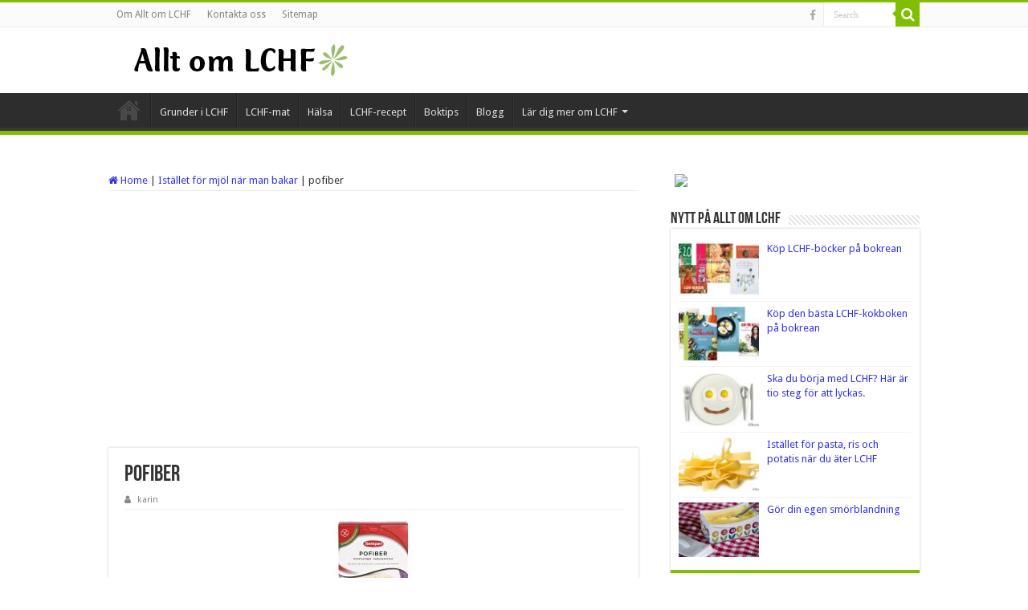

--- FILE ---
content_type: text/html; charset=UTF-8
request_url: https://www.alltomlchf.se/maten/istallet-for-mjol-nar-man-bakar/attachment/pofiber/
body_size: 13692
content:
<!DOCTYPE html>
<html dir="ltr" lang="sv-SE" prefix="og: https://ogp.me/ns#" prefix="og: http://ogp.me/ns#">
<head>
<meta charset="UTF-8" />
<link rel="pingback" href="https://www.alltomlchf.se/xmlrpc.php" />
<title>pofiber | Allt om LCHF</title>
<meta property="og:title" content="pofiber - Allt om LCHF"/>
<meta property="og:type" content="article"/>
<meta property="og:description" content=""/>
<meta property="og:url" content="https://www.alltomlchf.se/maten/istallet-for-mjol-nar-man-bakar/attachment/pofiber/"/>
<meta property="og:site_name" content="Allt om LCHF"/>
	<style>img:is([sizes="auto" i], [sizes^="auto," i]) { contain-intrinsic-size: 3000px 1500px }</style>
	
		<!-- All in One SEO 4.8.9 - aioseo.com -->
	<meta name="robots" content="max-image-preview:large" />
	<meta name="author" content="karin"/>
	<meta name="msvalidate.01" content="16D7DB38AFFEEA2DECA6D4F82CB36AFB" />
	<link rel="canonical" href="https://www.alltomlchf.se/maten/istallet-for-mjol-nar-man-bakar/attachment/pofiber/" />
	<meta name="generator" content="All in One SEO (AIOSEO) 4.8.9" />
		<meta property="og:locale" content="sv_SE" />
		<meta property="og:site_name" content="Allt om LCHF" />
		<meta property="og:type" content="article" />
		<meta property="og:title" content="pofiber | Allt om LCHF" />
		<meta property="og:url" content="https://www.alltomlchf.se/maten/istallet-for-mjol-nar-man-bakar/attachment/pofiber/" />
		<meta property="article:published_time" content="2012-12-22T13:36:30+00:00" />
		<meta property="article:modified_time" content="2012-12-22T13:36:30+00:00" />
		<meta name="twitter:card" content="summary" />
		<meta name="twitter:title" content="pofiber | Allt om LCHF" />
		<script type="application/ld+json" class="aioseo-schema">
			{"@context":"https:\/\/schema.org","@graph":[{"@type":"BreadcrumbList","@id":"https:\/\/www.alltomlchf.se\/maten\/istallet-for-mjol-nar-man-bakar\/attachment\/pofiber\/#breadcrumblist","itemListElement":[{"@type":"ListItem","@id":"https:\/\/www.alltomlchf.se#listItem","position":1,"name":"Home","item":"https:\/\/www.alltomlchf.se","nextItem":{"@type":"ListItem","@id":"https:\/\/www.alltomlchf.se\/maten\/istallet-for-mjol-nar-man-bakar\/attachment\/pofiber\/#listItem","name":"pofiber"}},{"@type":"ListItem","@id":"https:\/\/www.alltomlchf.se\/maten\/istallet-for-mjol-nar-man-bakar\/attachment\/pofiber\/#listItem","position":2,"name":"pofiber","previousItem":{"@type":"ListItem","@id":"https:\/\/www.alltomlchf.se#listItem","name":"Home"}}]},{"@type":"ItemPage","@id":"https:\/\/www.alltomlchf.se\/maten\/istallet-for-mjol-nar-man-bakar\/attachment\/pofiber\/#itempage","url":"https:\/\/www.alltomlchf.se\/maten\/istallet-for-mjol-nar-man-bakar\/attachment\/pofiber\/","name":"pofiber | Allt om LCHF","inLanguage":"sv-SE","isPartOf":{"@id":"https:\/\/www.alltomlchf.se\/#website"},"breadcrumb":{"@id":"https:\/\/www.alltomlchf.se\/maten\/istallet-for-mjol-nar-man-bakar\/attachment\/pofiber\/#breadcrumblist"},"author":{"@id":"https:\/\/www.alltomlchf.se\/author\/karin\/#author"},"creator":{"@id":"https:\/\/www.alltomlchf.se\/author\/karin\/#author"},"datePublished":"2012-12-22T14:36:30+01:00","dateModified":"2012-12-22T14:36:30+01:00"},{"@type":"Organization","@id":"https:\/\/www.alltomlchf.se\/#organization","name":"Allt om LCHF","url":"https:\/\/www.alltomlchf.se\/"},{"@type":"Person","@id":"https:\/\/www.alltomlchf.se\/author\/karin\/#author","url":"https:\/\/www.alltomlchf.se\/author\/karin\/","name":"karin","image":{"@type":"ImageObject","@id":"https:\/\/www.alltomlchf.se\/maten\/istallet-for-mjol-nar-man-bakar\/attachment\/pofiber\/#authorImage","url":"https:\/\/secure.gravatar.com\/avatar\/aec0c0ba3ee971c2c045601c7da8377b45d3fc0d7328ee86db5511ab27ea328d?s=96&d=mm&r=g","width":96,"height":96,"caption":"karin"}},{"@type":"WebSite","@id":"https:\/\/www.alltomlchf.se\/#website","url":"https:\/\/www.alltomlchf.se\/","name":"Allt om LCHF","inLanguage":"sv-SE","publisher":{"@id":"https:\/\/www.alltomlchf.se\/#organization"}}]}
		</script>
		<!-- All in One SEO -->

<link rel='dns-prefetch' href='//fonts.googleapis.com' />
<link rel="alternate" type="application/rss+xml" title="Allt om LCHF &raquo; Webbflöde" href="https://www.alltomlchf.se/feed/" />
<link rel="alternate" type="application/rss+xml" title="Allt om LCHF &raquo; Kommentarsflöde" href="https://www.alltomlchf.se/comments/feed/" />
<script type="text/javascript">
/* <![CDATA[ */
window._wpemojiSettings = {"baseUrl":"https:\/\/s.w.org\/images\/core\/emoji\/16.0.1\/72x72\/","ext":".png","svgUrl":"https:\/\/s.w.org\/images\/core\/emoji\/16.0.1\/svg\/","svgExt":".svg","source":{"concatemoji":"https:\/\/www.alltomlchf.se\/wp-includes\/js\/wp-emoji-release.min.js"}};
/*! This file is auto-generated */
!function(s,n){var o,i,e;function c(e){try{var t={supportTests:e,timestamp:(new Date).valueOf()};sessionStorage.setItem(o,JSON.stringify(t))}catch(e){}}function p(e,t,n){e.clearRect(0,0,e.canvas.width,e.canvas.height),e.fillText(t,0,0);var t=new Uint32Array(e.getImageData(0,0,e.canvas.width,e.canvas.height).data),a=(e.clearRect(0,0,e.canvas.width,e.canvas.height),e.fillText(n,0,0),new Uint32Array(e.getImageData(0,0,e.canvas.width,e.canvas.height).data));return t.every(function(e,t){return e===a[t]})}function u(e,t){e.clearRect(0,0,e.canvas.width,e.canvas.height),e.fillText(t,0,0);for(var n=e.getImageData(16,16,1,1),a=0;a<n.data.length;a++)if(0!==n.data[a])return!1;return!0}function f(e,t,n,a){switch(t){case"flag":return n(e,"\ud83c\udff3\ufe0f\u200d\u26a7\ufe0f","\ud83c\udff3\ufe0f\u200b\u26a7\ufe0f")?!1:!n(e,"\ud83c\udde8\ud83c\uddf6","\ud83c\udde8\u200b\ud83c\uddf6")&&!n(e,"\ud83c\udff4\udb40\udc67\udb40\udc62\udb40\udc65\udb40\udc6e\udb40\udc67\udb40\udc7f","\ud83c\udff4\u200b\udb40\udc67\u200b\udb40\udc62\u200b\udb40\udc65\u200b\udb40\udc6e\u200b\udb40\udc67\u200b\udb40\udc7f");case"emoji":return!a(e,"\ud83e\udedf")}return!1}function g(e,t,n,a){var r="undefined"!=typeof WorkerGlobalScope&&self instanceof WorkerGlobalScope?new OffscreenCanvas(300,150):s.createElement("canvas"),o=r.getContext("2d",{willReadFrequently:!0}),i=(o.textBaseline="top",o.font="600 32px Arial",{});return e.forEach(function(e){i[e]=t(o,e,n,a)}),i}function t(e){var t=s.createElement("script");t.src=e,t.defer=!0,s.head.appendChild(t)}"undefined"!=typeof Promise&&(o="wpEmojiSettingsSupports",i=["flag","emoji"],n.supports={everything:!0,everythingExceptFlag:!0},e=new Promise(function(e){s.addEventListener("DOMContentLoaded",e,{once:!0})}),new Promise(function(t){var n=function(){try{var e=JSON.parse(sessionStorage.getItem(o));if("object"==typeof e&&"number"==typeof e.timestamp&&(new Date).valueOf()<e.timestamp+604800&&"object"==typeof e.supportTests)return e.supportTests}catch(e){}return null}();if(!n){if("undefined"!=typeof Worker&&"undefined"!=typeof OffscreenCanvas&&"undefined"!=typeof URL&&URL.createObjectURL&&"undefined"!=typeof Blob)try{var e="postMessage("+g.toString()+"("+[JSON.stringify(i),f.toString(),p.toString(),u.toString()].join(",")+"));",a=new Blob([e],{type:"text/javascript"}),r=new Worker(URL.createObjectURL(a),{name:"wpTestEmojiSupports"});return void(r.onmessage=function(e){c(n=e.data),r.terminate(),t(n)})}catch(e){}c(n=g(i,f,p,u))}t(n)}).then(function(e){for(var t in e)n.supports[t]=e[t],n.supports.everything=n.supports.everything&&n.supports[t],"flag"!==t&&(n.supports.everythingExceptFlag=n.supports.everythingExceptFlag&&n.supports[t]);n.supports.everythingExceptFlag=n.supports.everythingExceptFlag&&!n.supports.flag,n.DOMReady=!1,n.readyCallback=function(){n.DOMReady=!0}}).then(function(){return e}).then(function(){var e;n.supports.everything||(n.readyCallback(),(e=n.source||{}).concatemoji?t(e.concatemoji):e.wpemoji&&e.twemoji&&(t(e.twemoji),t(e.wpemoji)))}))}((window,document),window._wpemojiSettings);
/* ]]> */
</script>
<style id='wp-emoji-styles-inline-css' type='text/css'>

	img.wp-smiley, img.emoji {
		display: inline !important;
		border: none !important;
		box-shadow: none !important;
		height: 1em !important;
		width: 1em !important;
		margin: 0 0.07em !important;
		vertical-align: -0.1em !important;
		background: none !important;
		padding: 0 !important;
	}
</style>
<link rel='stylesheet' id='wp-block-library-css' href='https://www.alltomlchf.se/wp-includes/css/dist/block-library/style.min.css' type='text/css' media='all' />
<style id='classic-theme-styles-inline-css' type='text/css'>
/*! This file is auto-generated */
.wp-block-button__link{color:#fff;background-color:#32373c;border-radius:9999px;box-shadow:none;text-decoration:none;padding:calc(.667em + 2px) calc(1.333em + 2px);font-size:1.125em}.wp-block-file__button{background:#32373c;color:#fff;text-decoration:none}
</style>
<style id='global-styles-inline-css' type='text/css'>
:root{--wp--preset--aspect-ratio--square: 1;--wp--preset--aspect-ratio--4-3: 4/3;--wp--preset--aspect-ratio--3-4: 3/4;--wp--preset--aspect-ratio--3-2: 3/2;--wp--preset--aspect-ratio--2-3: 2/3;--wp--preset--aspect-ratio--16-9: 16/9;--wp--preset--aspect-ratio--9-16: 9/16;--wp--preset--color--black: #000000;--wp--preset--color--cyan-bluish-gray: #abb8c3;--wp--preset--color--white: #ffffff;--wp--preset--color--pale-pink: #f78da7;--wp--preset--color--vivid-red: #cf2e2e;--wp--preset--color--luminous-vivid-orange: #ff6900;--wp--preset--color--luminous-vivid-amber: #fcb900;--wp--preset--color--light-green-cyan: #7bdcb5;--wp--preset--color--vivid-green-cyan: #00d084;--wp--preset--color--pale-cyan-blue: #8ed1fc;--wp--preset--color--vivid-cyan-blue: #0693e3;--wp--preset--color--vivid-purple: #9b51e0;--wp--preset--gradient--vivid-cyan-blue-to-vivid-purple: linear-gradient(135deg,rgba(6,147,227,1) 0%,rgb(155,81,224) 100%);--wp--preset--gradient--light-green-cyan-to-vivid-green-cyan: linear-gradient(135deg,rgb(122,220,180) 0%,rgb(0,208,130) 100%);--wp--preset--gradient--luminous-vivid-amber-to-luminous-vivid-orange: linear-gradient(135deg,rgba(252,185,0,1) 0%,rgba(255,105,0,1) 100%);--wp--preset--gradient--luminous-vivid-orange-to-vivid-red: linear-gradient(135deg,rgba(255,105,0,1) 0%,rgb(207,46,46) 100%);--wp--preset--gradient--very-light-gray-to-cyan-bluish-gray: linear-gradient(135deg,rgb(238,238,238) 0%,rgb(169,184,195) 100%);--wp--preset--gradient--cool-to-warm-spectrum: linear-gradient(135deg,rgb(74,234,220) 0%,rgb(151,120,209) 20%,rgb(207,42,186) 40%,rgb(238,44,130) 60%,rgb(251,105,98) 80%,rgb(254,248,76) 100%);--wp--preset--gradient--blush-light-purple: linear-gradient(135deg,rgb(255,206,236) 0%,rgb(152,150,240) 100%);--wp--preset--gradient--blush-bordeaux: linear-gradient(135deg,rgb(254,205,165) 0%,rgb(254,45,45) 50%,rgb(107,0,62) 100%);--wp--preset--gradient--luminous-dusk: linear-gradient(135deg,rgb(255,203,112) 0%,rgb(199,81,192) 50%,rgb(65,88,208) 100%);--wp--preset--gradient--pale-ocean: linear-gradient(135deg,rgb(255,245,203) 0%,rgb(182,227,212) 50%,rgb(51,167,181) 100%);--wp--preset--gradient--electric-grass: linear-gradient(135deg,rgb(202,248,128) 0%,rgb(113,206,126) 100%);--wp--preset--gradient--midnight: linear-gradient(135deg,rgb(2,3,129) 0%,rgb(40,116,252) 100%);--wp--preset--font-size--small: 13px;--wp--preset--font-size--medium: 20px;--wp--preset--font-size--large: 36px;--wp--preset--font-size--x-large: 42px;--wp--preset--spacing--20: 0.44rem;--wp--preset--spacing--30: 0.67rem;--wp--preset--spacing--40: 1rem;--wp--preset--spacing--50: 1.5rem;--wp--preset--spacing--60: 2.25rem;--wp--preset--spacing--70: 3.38rem;--wp--preset--spacing--80: 5.06rem;--wp--preset--shadow--natural: 6px 6px 9px rgba(0, 0, 0, 0.2);--wp--preset--shadow--deep: 12px 12px 50px rgba(0, 0, 0, 0.4);--wp--preset--shadow--sharp: 6px 6px 0px rgba(0, 0, 0, 0.2);--wp--preset--shadow--outlined: 6px 6px 0px -3px rgba(255, 255, 255, 1), 6px 6px rgba(0, 0, 0, 1);--wp--preset--shadow--crisp: 6px 6px 0px rgba(0, 0, 0, 1);}:where(.is-layout-flex){gap: 0.5em;}:where(.is-layout-grid){gap: 0.5em;}body .is-layout-flex{display: flex;}.is-layout-flex{flex-wrap: wrap;align-items: center;}.is-layout-flex > :is(*, div){margin: 0;}body .is-layout-grid{display: grid;}.is-layout-grid > :is(*, div){margin: 0;}:where(.wp-block-columns.is-layout-flex){gap: 2em;}:where(.wp-block-columns.is-layout-grid){gap: 2em;}:where(.wp-block-post-template.is-layout-flex){gap: 1.25em;}:where(.wp-block-post-template.is-layout-grid){gap: 1.25em;}.has-black-color{color: var(--wp--preset--color--black) !important;}.has-cyan-bluish-gray-color{color: var(--wp--preset--color--cyan-bluish-gray) !important;}.has-white-color{color: var(--wp--preset--color--white) !important;}.has-pale-pink-color{color: var(--wp--preset--color--pale-pink) !important;}.has-vivid-red-color{color: var(--wp--preset--color--vivid-red) !important;}.has-luminous-vivid-orange-color{color: var(--wp--preset--color--luminous-vivid-orange) !important;}.has-luminous-vivid-amber-color{color: var(--wp--preset--color--luminous-vivid-amber) !important;}.has-light-green-cyan-color{color: var(--wp--preset--color--light-green-cyan) !important;}.has-vivid-green-cyan-color{color: var(--wp--preset--color--vivid-green-cyan) !important;}.has-pale-cyan-blue-color{color: var(--wp--preset--color--pale-cyan-blue) !important;}.has-vivid-cyan-blue-color{color: var(--wp--preset--color--vivid-cyan-blue) !important;}.has-vivid-purple-color{color: var(--wp--preset--color--vivid-purple) !important;}.has-black-background-color{background-color: var(--wp--preset--color--black) !important;}.has-cyan-bluish-gray-background-color{background-color: var(--wp--preset--color--cyan-bluish-gray) !important;}.has-white-background-color{background-color: var(--wp--preset--color--white) !important;}.has-pale-pink-background-color{background-color: var(--wp--preset--color--pale-pink) !important;}.has-vivid-red-background-color{background-color: var(--wp--preset--color--vivid-red) !important;}.has-luminous-vivid-orange-background-color{background-color: var(--wp--preset--color--luminous-vivid-orange) !important;}.has-luminous-vivid-amber-background-color{background-color: var(--wp--preset--color--luminous-vivid-amber) !important;}.has-light-green-cyan-background-color{background-color: var(--wp--preset--color--light-green-cyan) !important;}.has-vivid-green-cyan-background-color{background-color: var(--wp--preset--color--vivid-green-cyan) !important;}.has-pale-cyan-blue-background-color{background-color: var(--wp--preset--color--pale-cyan-blue) !important;}.has-vivid-cyan-blue-background-color{background-color: var(--wp--preset--color--vivid-cyan-blue) !important;}.has-vivid-purple-background-color{background-color: var(--wp--preset--color--vivid-purple) !important;}.has-black-border-color{border-color: var(--wp--preset--color--black) !important;}.has-cyan-bluish-gray-border-color{border-color: var(--wp--preset--color--cyan-bluish-gray) !important;}.has-white-border-color{border-color: var(--wp--preset--color--white) !important;}.has-pale-pink-border-color{border-color: var(--wp--preset--color--pale-pink) !important;}.has-vivid-red-border-color{border-color: var(--wp--preset--color--vivid-red) !important;}.has-luminous-vivid-orange-border-color{border-color: var(--wp--preset--color--luminous-vivid-orange) !important;}.has-luminous-vivid-amber-border-color{border-color: var(--wp--preset--color--luminous-vivid-amber) !important;}.has-light-green-cyan-border-color{border-color: var(--wp--preset--color--light-green-cyan) !important;}.has-vivid-green-cyan-border-color{border-color: var(--wp--preset--color--vivid-green-cyan) !important;}.has-pale-cyan-blue-border-color{border-color: var(--wp--preset--color--pale-cyan-blue) !important;}.has-vivid-cyan-blue-border-color{border-color: var(--wp--preset--color--vivid-cyan-blue) !important;}.has-vivid-purple-border-color{border-color: var(--wp--preset--color--vivid-purple) !important;}.has-vivid-cyan-blue-to-vivid-purple-gradient-background{background: var(--wp--preset--gradient--vivid-cyan-blue-to-vivid-purple) !important;}.has-light-green-cyan-to-vivid-green-cyan-gradient-background{background: var(--wp--preset--gradient--light-green-cyan-to-vivid-green-cyan) !important;}.has-luminous-vivid-amber-to-luminous-vivid-orange-gradient-background{background: var(--wp--preset--gradient--luminous-vivid-amber-to-luminous-vivid-orange) !important;}.has-luminous-vivid-orange-to-vivid-red-gradient-background{background: var(--wp--preset--gradient--luminous-vivid-orange-to-vivid-red) !important;}.has-very-light-gray-to-cyan-bluish-gray-gradient-background{background: var(--wp--preset--gradient--very-light-gray-to-cyan-bluish-gray) !important;}.has-cool-to-warm-spectrum-gradient-background{background: var(--wp--preset--gradient--cool-to-warm-spectrum) !important;}.has-blush-light-purple-gradient-background{background: var(--wp--preset--gradient--blush-light-purple) !important;}.has-blush-bordeaux-gradient-background{background: var(--wp--preset--gradient--blush-bordeaux) !important;}.has-luminous-dusk-gradient-background{background: var(--wp--preset--gradient--luminous-dusk) !important;}.has-pale-ocean-gradient-background{background: var(--wp--preset--gradient--pale-ocean) !important;}.has-electric-grass-gradient-background{background: var(--wp--preset--gradient--electric-grass) !important;}.has-midnight-gradient-background{background: var(--wp--preset--gradient--midnight) !important;}.has-small-font-size{font-size: var(--wp--preset--font-size--small) !important;}.has-medium-font-size{font-size: var(--wp--preset--font-size--medium) !important;}.has-large-font-size{font-size: var(--wp--preset--font-size--large) !important;}.has-x-large-font-size{font-size: var(--wp--preset--font-size--x-large) !important;}
:where(.wp-block-post-template.is-layout-flex){gap: 1.25em;}:where(.wp-block-post-template.is-layout-grid){gap: 1.25em;}
:where(.wp-block-columns.is-layout-flex){gap: 2em;}:where(.wp-block-columns.is-layout-grid){gap: 2em;}
:root :where(.wp-block-pullquote){font-size: 1.5em;line-height: 1.6;}
</style>
<link rel='stylesheet' id='tie-style-css' href='https://www.alltomlchf.se/wp-content/themes/sahifa/style.css' type='text/css' media='all' />
<link rel='stylesheet' id='tie-ilightbox-skin-css' href='https://www.alltomlchf.se/wp-content/themes/sahifa/css/ilightbox/dark-skin/skin.css' type='text/css' media='all' />
<link rel='stylesheet' id='Droid+Sans-css' href='https://fonts.googleapis.com/css?family=Droid+Sans%3Aregular%2C700' type='text/css' media='all' />
<script type="text/javascript" src="https://www.alltomlchf.se/wp-includes/js/jquery/jquery.min.js" id="jquery-core-js"></script>
<script type="text/javascript" src="https://www.alltomlchf.se/wp-includes/js/jquery/jquery-migrate.min.js" id="jquery-migrate-js"></script>
<link rel='shortlink' href='https://www.alltomlchf.se/?p=815' />
<link rel="alternate" title="oEmbed (JSON)" type="application/json+oembed" href="https://www.alltomlchf.se/wp-json/oembed/1.0/embed?url=https%3A%2F%2Fwww.alltomlchf.se%2Fmaten%2Fistallet-for-mjol-nar-man-bakar%2Fattachment%2Fpofiber%2F" />
<link rel="alternate" title="oEmbed (XML)" type="text/xml+oembed" href="https://www.alltomlchf.se/wp-json/oembed/1.0/embed?url=https%3A%2F%2Fwww.alltomlchf.se%2Fmaten%2Fistallet-for-mjol-nar-man-bakar%2Fattachment%2Fpofiber%2F&#038;format=xml" />
<link rel="shortcut icon" href="https://www.alltomlchf.se/wp-content/uploads/sites/5/2012/11/AlltomLCHF.ico" title="Favicon" />
<!--[if IE]>
<script type="text/javascript">jQuery(document).ready(function (){ jQuery(".menu-item").has("ul").children("a").attr("aria-haspopup", "true");});</script>
<![endif]-->
<!--[if lt IE 9]>
<script src="https://www.alltomlchf.se/wp-content/themes/sahifa/js/html5.js"></script>
<script src="https://www.alltomlchf.se/wp-content/themes/sahifa/js/selectivizr-min.js"></script>
<![endif]-->
<!--[if IE 9]>
<link rel="stylesheet" type="text/css" media="all" href="https://www.alltomlchf.se/wp-content/themes/sahifa/css/ie9.css" />
<![endif]-->
<!--[if IE 8]>
<link rel="stylesheet" type="text/css" media="all" href="https://www.alltomlchf.se/wp-content/themes/sahifa/css/ie8.css" />
<![endif]-->
<!--[if IE 7]>
<link rel="stylesheet" type="text/css" media="all" href="https://www.alltomlchf.se/wp-content/themes/sahifa/css/ie7.css" />
<![endif]-->

<meta http-equiv="X-UA-Compatible" content="IE=edge,chrome=1" />
<meta name="viewport" content="width=device-width, initial-scale=1.0" />

<script async src="https://www.googletagmanager.com/gtag/js?id=G-QFPZVZPXNK"></script>
<script>
  window.dataLayer = window.dataLayer || [];
  function gtag(){dataLayer.push(arguments);}
  gtag('js', new Date());

  gtag('config', 'G-QFPZVZPXNK');
</script>
<script async src="//pagead2.googlesyndication.com/pagead/js/adsbygoogle.js"></script>
<script>
  (adsbygoogle = window.adsbygoogle || []).push({
    google_ad_client: "ca-pub-8452195819538135",
    enable_page_level_ads: true
  });
</script>

<style type="text/css" media="screen">

body{
	font-family: 'Droid Sans';
}
#main-nav,
.cat-box-content,
#sidebar .widget-container,
.post-listing,
#commentform {
	border-bottom-color: #81bd00;
}

.search-block .search-button,
#topcontrol,
#main-nav ul li.current-menu-item a,
#main-nav ul li.current-menu-item a:hover,
#main-nav ul li.current_page_parent a,
#main-nav ul li.current_page_parent a:hover,
#main-nav ul li.current-menu-parent a,
#main-nav ul li.current-menu-parent a:hover,
#main-nav ul li.current-page-ancestor a,
#main-nav ul li.current-page-ancestor a:hover,
.pagination span.current,
.share-post span.share-text,
.flex-control-paging li a.flex-active,
.ei-slider-thumbs li.ei-slider-element,
.review-percentage .review-item span span,
.review-final-score,
.button,
a.button,
a.more-link,
#main-content input[type="submit"],
.form-submit #submit,
#login-form .login-button,
.widget-feedburner .feedburner-subscribe,
input[type="submit"],
#buddypress button,
#buddypress a.button,
#buddypress input[type=submit],
#buddypress input[type=reset],
#buddypress ul.button-nav li a,
#buddypress div.generic-button a,
#buddypress .comment-reply-link,
#buddypress div.item-list-tabs ul li a span,
#buddypress div.item-list-tabs ul li.selected a,
#buddypress div.item-list-tabs ul li.current a,
#buddypress #members-directory-form div.item-list-tabs ul li.selected span,
#members-list-options a.selected,
#groups-list-options a.selected,
body.dark-skin #buddypress div.item-list-tabs ul li a span,
body.dark-skin #buddypress div.item-list-tabs ul li.selected a,
body.dark-skin #buddypress div.item-list-tabs ul li.current a,
body.dark-skin #members-list-options a.selected,
body.dark-skin #groups-list-options a.selected,
.search-block-large .search-button,
#featured-posts .flex-next:hover,
#featured-posts .flex-prev:hover,
a.tie-cart span.shooping-count,
.woocommerce span.onsale,
.woocommerce-page span.onsale ,
.woocommerce .widget_price_filter .ui-slider .ui-slider-handle,
.woocommerce-page .widget_price_filter .ui-slider .ui-slider-handle,
#check-also-close,
a.post-slideshow-next,
a.post-slideshow-prev,
.widget_price_filter .ui-slider .ui-slider-handle,
.quantity .minus:hover,
.quantity .plus:hover,
.mejs-container .mejs-controls .mejs-time-rail .mejs-time-current,
#reading-position-indicator  {
	background-color:#81bd00;
}

::-webkit-scrollbar-thumb{
	background-color:#81bd00 !important;
}

#theme-footer,
#theme-header,
.top-nav ul li.current-menu-item:before,
#main-nav .menu-sub-content ,
#main-nav ul ul,
#check-also-box {
	border-top-color: #81bd00;
}

.search-block:after {
	border-right-color:#81bd00;
}

body.rtl .search-block:after {
	border-left-color:#81bd00;
}

#main-nav ul > li.menu-item-has-children:hover > a:after,
#main-nav ul > li.mega-menu:hover > a:after {
	border-color:transparent transparent #81bd00;
}

.widget.timeline-posts li a:hover,
.widget.timeline-posts li a:hover span.tie-date {
	color: #81bd00;
}

.widget.timeline-posts li a:hover span.tie-date:before {
	background: #81bd00;
	border-color: #81bd00;
}

#order_review,
#order_review_heading {
	border-color: #81bd00;
}

		body {
					background-image : url(https://www.alltomlchf.se/wp-content/themes/sahifa/images/patterns/body-bg1.png);
					background-position: top center;
		}
		
a {
	color: #3535e6;
}
		
.e3lan-post ins {
margin-left: auto;
margin-right: auto;
}</style>

</head>
<body id="top" class="attachment wp-singular attachment-template-default single single-attachment postid-815 attachmentid-815 attachment-jpeg wp-theme-sahifa">

<div class="wrapper-outer">

	<div class="background-cover"></div>

	<aside id="slide-out">

			<div class="search-mobile">
			<form method="get" id="searchform-mobile" action="https://www.alltomlchf.se/">
				<button class="search-button" type="submit" value="Search"><i class="fa fa-search"></i></button>
				<input type="text" id="s-mobile" name="s" title="Search" value="Search" onfocus="if (this.value == 'Search') {this.value = '';}" onblur="if (this.value == '') {this.value = 'Search';}"  />
			</form>
		</div><!-- .search-mobile /-->
	
			<div class="social-icons">
		<a class="ttip-none" title="Facebook" href="https://www.facebook.com/alltomlchf" target="_blank"><i class="fa fa-facebook"></i></a>
			</div>

	
		<div id="mobile-menu"  class="mobile-hide-icons"></div>
	</aside><!-- #slide-out /-->

		<div id="wrapper" class="wide-layout">
		<div class="inner-wrapper">

		<header id="theme-header" class="theme-header">
						<div id="top-nav" class="top-nav">
				<div class="container">

			
				<div class="top-menu"><ul id="menu-lchf-topmeny" class="menu"><li id="menu-item-191" class="menu-item menu-item-type-post_type menu-item-object-page menu-item-191"><a href="https://www.alltomlchf.se/om-oss/">Om Allt om LCHF</a></li>
<li id="menu-item-167" class="menu-item menu-item-type-post_type menu-item-object-page menu-item-167"><a href="https://www.alltomlchf.se/kontakta/">Kontakta oss</a></li>
<li id="menu-item-170" class="menu-item menu-item-type-post_type menu-item-object-page menu-item-170"><a href="https://www.alltomlchf.se/sitemap/">Sitemap</a></li>
</ul></div>
						<div class="search-block">
						<form method="get" id="searchform-header" action="https://www.alltomlchf.se/">
							<button class="search-button" type="submit" value="Search"><i class="fa fa-search"></i></button>
							<input class="search-live" type="text" id="s-header" name="s" title="Search" value="Search" onfocus="if (this.value == 'Search') {this.value = '';}" onblur="if (this.value == '') {this.value = 'Search';}"  />
						</form>
					</div><!-- .search-block /-->
			<div class="social-icons">
		<a class="ttip-none" title="Facebook" href="https://www.facebook.com/alltomlchf" target="_blank"><i class="fa fa-facebook"></i></a>
			</div>

	
	
				</div><!-- .container /-->
			</div><!-- .top-menu /-->
			
		<div class="header-content">

					<a id="slide-out-open" class="slide-out-open" href="#"><span></span></a>
		
			<div class="logo">
			<h2>								<a title="Allt om LCHF" href="https://www.alltomlchf.se/">
					<img src="https://www.alltomlchf.se/wp-content/uploads/sites/5/2013/01/ALLT-OM-LCHF-logo-72dpi-42x297.png" alt="Allt om LCHF"  /><strong>Allt om LCHF </strong>
				</a>
			</h2>			</div><!-- .logo /-->
						<div class="clear"></div>

		</div>
													<nav id="main-nav">
				<div class="container">

				
					<div class="main-menu"><ul id="menu-lchf-huvudmeny" class="menu"><li id="menu-item-155" class="menu-item menu-item-type-custom menu-item-object-custom menu-item-home menu-item-155"><a href="https://www.alltomlchf.se">Hem</a></li>
<li id="menu-item-780" class="menu-item menu-item-type-post_type menu-item-object-page menu-item-780"><a href="https://www.alltomlchf.se/grunder/">Grunder i LCHF</a></li>
<li id="menu-item-158" class="menu-item menu-item-type-post_type menu-item-object-page menu-item-158"><a href="https://www.alltomlchf.se/maten/">LCHF-mat</a></li>
<li id="menu-item-166" class="menu-item menu-item-type-post_type menu-item-object-page menu-item-166"><a href="https://www.alltomlchf.se/halsa/">Hälsa</a></li>
<li id="menu-item-759" class="menu-item menu-item-type-post_type menu-item-object-page menu-item-759"><a href="https://www.alltomlchf.se/lchf-recept/">LCHF-recept</a></li>
<li id="menu-item-776" class="menu-item menu-item-type-post_type menu-item-object-page menu-item-776"><a href="https://www.alltomlchf.se/boktips/">Boktips</a></li>
<li id="menu-item-1855" class="menu-item menu-item-type-post_type menu-item-object-page menu-item-1855"><a href="https://www.alltomlchf.se/blogg/">Blogg</a></li>
<li id="menu-item-281" class="menu-item menu-item-type-post_type menu-item-object-page menu-item-has-children menu-item-281"><a href="https://www.alltomlchf.se/las-mer/">Lär dig mer om LCHF</a>
<ul class="sub-menu menu-sub-content">
	<li id="menu-item-288" class="menu-item menu-item-type-post_type menu-item-object-page menu-item-288"><a href="https://www.alltomlchf.se/las-mer/receptsamlingar-med-lchf-recept-pa-natet/">Receptsamlingar</a></li>
	<li id="menu-item-1542" class="menu-item menu-item-type-post_type menu-item-object-page menu-item-1542"><a href="https://www.alltomlchf.se/las-mer/lchf-appar/">LCHF-appar till iPhone &#038; iPad</a></li>
	<li id="menu-item-1532" class="menu-item menu-item-type-post_type menu-item-object-page menu-item-1532"><a href="https://www.alltomlchf.se/las-mer/lchf-tidningar/">LCHF-tidningar</a></li>
	<li id="menu-item-278" class="menu-item menu-item-type-post_type menu-item-object-page menu-item-278"><a href="https://www.alltomlchf.se/video-om-lchf/">Video på Youtube om LCHF</a></li>
	<li id="menu-item-438" class="menu-item menu-item-type-post_type menu-item-object-page menu-item-438"><a href="https://www.alltomlchf.se/las-mer/inspirerande-lchf-bloggar/">Inspirerande LCHF-bloggar</a></li>
	<li id="menu-item-456" class="menu-item menu-item-type-post_type menu-item-object-page menu-item-456"><a href="https://www.alltomlchf.se/las-mer/bloggar-om-halsa-och-traning/">Bloggar om LCHF, hälsa och träning</a></li>
	<li id="menu-item-465" class="menu-item menu-item-type-post_type menu-item-object-page menu-item-465"><a href="https://www.alltomlchf.se/las-mer/diskussionsforum-om-lchf/">Diskussionsforum om LCHF</a></li>
	<li id="menu-item-1554" class="menu-item menu-item-type-post_type menu-item-object-page menu-item-1554"><a href="https://www.alltomlchf.se/las-mer/foreningar/">LCHF-föreningar</a></li>
	<li id="menu-item-1572" class="menu-item menu-item-type-post_type menu-item-object-page menu-item-1572"><a href="https://www.alltomlchf.se/las-mer/lchf-kurser/">Kurser i LCHF</a></li>
</ul>
</li>
</ul></div>					
					
				</div>
			</nav><!-- .main-nav /-->
					</header><!-- #header /-->

	
	
	<div id="main-content" class="container">

	
	
	
	
	
	<div class="content">

		
		<nav id="crumbs"><a href="https://www.alltomlchf.se/"><span class="fa fa-home" aria-hidden="true"></span> Home</a><span class="delimiter">|</span><a href="https://www.alltomlchf.se/maten/istallet-for-mjol-nar-man-bakar/">Istället för mjöl när man bakar</a><span class="delimiter">|</span><span class="current">pofiber</span></nav><script type="application/ld+json">{"@context":"http:\/\/schema.org","@type":"BreadcrumbList","@id":"#Breadcrumb","itemListElement":[{"@type":"ListItem","position":1,"item":{"name":"Home","@id":"https:\/\/www.alltomlchf.se\/"}},{"@type":"ListItem","position":2,"item":{"name":"Ist\u00e4llet f\u00f6r mj\u00f6l n\u00e4r man bakar","@id":"https:\/\/www.alltomlchf.se\/maten\/istallet-for-mjol-nar-man-bakar\/"}}]}</script>
		

		<div class="e3lan e3lan-post">			<script async src="//pagead2.googlesyndication.com/pagead/js/adsbygoogle.js"></script>
<!-- Rektangel till artikel -->
<ins class="adsbygoogle"
     style="display:inline-block;width:336px;height:280px"
     data-ad-client="ca-pub-8452195819538135"
     data-ad-slot="9523133910"></ins>
<script>
(adsbygoogle = window.adsbygoogle || []).push({});
</script>				</div>
		<article class="post-listing post-815 attachment type-attachment status-inherit " id="the-post">
			
			<div class="post-inner">

							<h1 class="name post-title entry-title"><span itemprop="name">pofiber</span></h1>

						
<p class="post-meta">
		
	<span class="post-meta-author"><i class="fa fa-user"></i><a href="https://www.alltomlchf.se/author/karin/" title="">karin </a></span>
	
	
	
</p>
<div class="clear"></div>
			
				<div class="entry">
					
					
					<p class="attachment"><a href='https://www.alltomlchf.se/wp-content/uploads/sites/5/2012/12/pofiber.jpg'><img decoding="async" width="96" height="160" src="https://www.alltomlchf.se/wp-content/uploads/sites/5/2012/12/pofiber.jpg" class="attachment-medium size-medium" alt="Pofiber kan användas istället för mjöl när man bakar LCHF-bröd" /></a></p>
					
									</div><!-- .entry /-->


				<div class="share-post">
	<span class="share-text">Share</span>

		<script>
	window.___gcfg = {lang: 'en-US'};
	(function(w, d, s) {
		function go(){
		var js, fjs = d.getElementsByTagName(s)[0], load = function(url, id) {
			if (d.getElementById(id)) {return;}
			js = d.createElement(s); js.src = url; js.id = id;
			fjs.parentNode.insertBefore(js, fjs);
		};
		load('//connect.facebook.net/en/all.js#xfbml=1', 'fbjssdk' );
		load('//platform.twitter.com/widgets.js', 			 'tweetjs' );
		}
		if (w.addEventListener) { w.addEventListener("load", go, false); }
		else if (w.attachEvent) { w.attachEvent("onload",go); }
	}(window, document, 'script'));
	</script>
	<ul class="normal-social">
			<li>
			<div class="fb-like" data-href="https://www.alltomlchf.se/maten/istallet-for-mjol-nar-man-bakar/attachment/pofiber/" data-send="false" data-layout="button_count" data-width="90" data-show-faces="false"></div>
		</li>
				<li><a href="https://twitter.com/share" class="twitter-share-button" data-url="https://www.alltomlchf.se/maten/istallet-for-mjol-nar-man-bakar/attachment/pofiber/" data-text="pofiber" data-via="" data-lang="en">tweet</a></li>
						<li style="width:80px;"><script type="text/javascript" src="https://assets.pinterest.com/js/pinit.js"></script><a href="https://pinterest.com/pin/create/button/?url=https://www.alltomlchf.se/maten/istallet-for-mjol-nar-man-bakar/attachment/pofiber/&amp;media=https://www.alltomlchf.se/wp-content/uploads/sites/5/2012/12/pofiber.jpg" class="pin-it-button" count-layout="horizontal"><img border="0" src="https://assets.pinterest.com/images/PinExt.png" title="Pin It" /></a></li>
		</ul>
		<div class="clear"></div>
</div> <!-- .share-post -->
				<div class="clear"></div>
			</div><!-- .post-inner -->

			<script type="application/ld+json" class="tie-schema-graph">{"@context":"http:\/\/schema.org","@type":"Article","dateCreated":"2012-12-22T14:36:30+01:00","datePublished":"2012-12-22T14:36:30+01:00","dateModified":"2012-12-22T14:36:30+01:00","headline":"pofiber","name":"pofiber","keywords":[],"url":"https:\/\/www.alltomlchf.se\/maten\/istallet-for-mjol-nar-man-bakar\/attachment\/pofiber\/","description":"","copyrightYear":"2012","publisher":{"@id":"#Publisher","@type":"Organization","name":"Allt om LCHF","logo":{"@type":"ImageObject","url":"https:\/\/www.alltomlchf.se\/wp-content\/uploads\/sites\/5\/2013\/01\/ALLT-OM-LCHF-logo-72dpi-42x297.png"},"sameAs":["http:\/\/www.facebook.com\/alltomlchf"]},"sourceOrganization":{"@id":"#Publisher"},"copyrightHolder":{"@id":"#Publisher"},"mainEntityOfPage":{"@type":"WebPage","@id":"https:\/\/www.alltomlchf.se\/maten\/istallet-for-mjol-nar-man-bakar\/attachment\/pofiber\/","breadcrumb":{"@id":"#crumbs"}},"author":{"@type":"Person","name":"karin","url":"https:\/\/www.alltomlchf.se\/author\/karin\/"},"articleSection":[],"articleBody":"","image":{"@type":"ImageObject","url":"https:\/\/www.alltomlchf.se\/wp-content\/uploads\/sites\/5\/2012\/12\/pofiber.jpg","width":696,"height":160}}</script>
		</article><!-- .post-listing -->
		

		
		

		
			<section id="related_posts">
		<div class="block-head">
			<h3>Related Articles</h3><div class="stripe-line"></div>
		</div>
		<div class="post-listing">
						<div class="related-item tie_thumb">
							
				<div class="post-thumbnail">
					<a href="https://www.alltomlchf.se/las-mer/boktips/kop-lchf-bocker-pa-bokrean/">
						<img width="310" height="165" src="https://www.alltomlchf.se/wp-content/uploads/sites/5/2018/02/bokrea-lchf-2018-310x165.jpg" class="attachment-tie-medium size-tie-medium wp-post-image" alt="Bokrea 2018" decoding="async" fetchpriority="high" />						<span class="fa overlay-icon"></span>
					</a>
				</div><!-- post-thumbnail /-->
							
				<h3><a href="https://www.alltomlchf.se/las-mer/boktips/kop-lchf-bocker-pa-bokrean/" rel="bookmark">Köp LCHF-böcker på bokrean</a></h3>
				<p class="post-meta"></p>
			</div>
						<div class="related-item tie_thumb">
							
				<div class="post-thumbnail">
					<a href="https://www.alltomlchf.se/uncategorized/bokrea-2017/">
						<img width="310" height="165" src="https://www.alltomlchf.se/wp-content/uploads/sites/5/2017/02/lchf-bokrea-2017-310x165.jpg" class="attachment-tie-medium size-tie-medium wp-post-image" alt="Bokrea 2017" decoding="async" />						<span class="fa overlay-icon"></span>
					</a>
				</div><!-- post-thumbnail /-->
							
				<h3><a href="https://www.alltomlchf.se/uncategorized/bokrea-2017/" rel="bookmark">Köp den bästa LCHF-kokboken på bokrean</a></h3>
				<p class="post-meta"></p>
			</div>
						<div class="related-item tie_thumb">
							
				<div class="post-thumbnail">
					<a href="https://www.alltomlchf.se/grunder/ska-du-borja-med-lchf-har-ar-tio-steg-for-att-lyckas/">
						<img width="310" height="165" src="https://www.alltomlchf.se/wp-content/uploads/sites/5/2014/12/borja-med-lchf-sa-lyckas-du-310x165.jpg" class="attachment-tie-medium size-tie-medium wp-post-image" alt="Hur man börjar med LCHF" decoding="async" loading="lazy" />						<span class="fa overlay-icon"></span>
					</a>
				</div><!-- post-thumbnail /-->
							
				<h3><a href="https://www.alltomlchf.se/grunder/ska-du-borja-med-lchf-har-ar-tio-steg-for-att-lyckas/" rel="bookmark">Ska du börja med LCHF? Här är tio steg för att lyckas.</a></h3>
				<p class="post-meta"></p>
			</div>
						<div class="clear"></div>
		</div>
	</section>
	
			
	<section id="check-also-box" class="post-listing check-also-right">
		<a href="#" id="check-also-close"><i class="fa fa-close"></i></a>

		<div class="block-head">
			<h3>Check Also</h3>
		</div>

				<div class="check-also-post tie_thumb">
						
			<div class="post-thumbnail">
				<a href="https://www.alltomlchf.se/maten/istallet-for-pasta-ris-och-potatis/">
					<img width="310" height="165" src="https://www.alltomlchf.se/wp-content/uploads/sites/5/2016/08/istallet-for-pasta-lchf-310x165.jpg" class="attachment-tie-medium size-tie-medium wp-post-image" alt="Alternativ till pasta när man äter LCHF" decoding="async" loading="lazy" />					<span class="fa overlay-icon"></span>
				</a>
			</div><!-- post-thumbnail /-->
						
			<h2 class="post-title"><a href="https://www.alltomlchf.se/maten/istallet-for-pasta-ris-och-potatis/" rel="bookmark">Istället för pasta, ris och potatis när du äter LCHF</a></h2>
			<p>Uppdaterad 2016-08-18 Vad äter man till maten när man inte längre äter tillbehör som pasta, &hellip;</p>
		</div>
				<div class="check-also-post tie_thumb">
						
			<div class="post-thumbnail">
				<a href="https://www.alltomlchf.se/maten/gor-din-egen-smorblandning/">
					<img width="310" height="165" src="https://www.alltomlchf.se/wp-content/uploads/sites/5/2016/05/gor-ditt-eget-bregott-310x165.jpg" class="attachment-tie-medium size-tie-medium wp-post-image" alt="Gör din egen bredbara smörblandning" decoding="async" loading="lazy" />					<span class="fa overlay-icon"></span>
				</a>
			</div><!-- post-thumbnail /-->
						
			<h2 class="post-title"><a href="https://www.alltomlchf.se/maten/gor-din-egen-smorblandning/" rel="bookmark">Gör din egen smörblandning</a></h2>
			<p>Riktigt smör är ett av de bästa fetterna man kan äta när man äter LCHF. &hellip;</p>
		</div>
				<div class="check-also-post tie_thumb">
						
			<div class="post-thumbnail">
				<a href="https://www.alltomlchf.se/las-mer/video/that-sugar-film/">
					<img width="310" height="165" src="https://www.alltomlchf.se/wp-content/uploads/sites/5/2016/02/that-sugar-film-310x165.jpg" class="attachment-tie-medium size-tie-medium wp-post-image" alt="Sockerfilmen, That Sugar Film" decoding="async" loading="lazy" />					<span class="fa overlay-icon"></span>
				</a>
			</div><!-- post-thumbnail /-->
						
			<h2 class="post-title"><a href="https://www.alltomlchf.se/las-mer/video/that-sugar-film/" rel="bookmark">That Sugar Film &#8211; Sockerfilmen</a></h2>
			<p>Regnar det? Passa på att se den här filmen &#8211; den finns på SVT Play &hellip;</p>
		</div>
			</section>
			
			
	
		
				
<div id="comments">


<div class="clear"></div>


</div><!-- #comments -->

	</div><!-- .content -->
<aside id="sidebar">
	<div class="theiaStickySidebar">
		<div id="ads300_250-widget-30" class="e3lan-widget-content e3lan300-250">
								<div class="e3lan-cell">
				<a href="https://www.bodystore.com/" target="_blank"><img src="https://assets.bodystore.com/affiliates/General/General_300x250_BSSE.gif" width="300" height="250" border="0"></a>
			</div>
				</div>
	<div id="posts-list-widget-7" class="widget posts-list"><div class="widget-top"><h4>Nytt på Allt om LCHF		</h4><div class="stripe-line"></div></div>
						<div class="widget-container">				<ul>
							<li class="tie_thumb">
							<div class="post-thumbnail">
					<a href="https://www.alltomlchf.se/las-mer/boktips/kop-lchf-bocker-pa-bokrean/" rel="bookmark"><img width="110" height="75" src="https://www.alltomlchf.se/wp-content/uploads/sites/5/2018/02/bokrea-lchf-2018-110x75.jpg" class="attachment-tie-small size-tie-small wp-post-image" alt="Bokrea 2018" decoding="async" loading="lazy" /><span class="fa overlay-icon"></span></a>
				</div><!-- post-thumbnail /-->
						<h3><a href="https://www.alltomlchf.se/las-mer/boktips/kop-lchf-bocker-pa-bokrean/">Köp LCHF-böcker på bokrean</a></h3>
			 		</li>
				<li class="tie_thumb">
							<div class="post-thumbnail">
					<a href="https://www.alltomlchf.se/uncategorized/bokrea-2017/" rel="bookmark"><img width="110" height="75" src="https://www.alltomlchf.se/wp-content/uploads/sites/5/2017/02/lchf-bokrea-2017-110x75.jpg" class="attachment-tie-small size-tie-small wp-post-image" alt="Bokrea 2017" decoding="async" loading="lazy" /><span class="fa overlay-icon"></span></a>
				</div><!-- post-thumbnail /-->
						<h3><a href="https://www.alltomlchf.se/uncategorized/bokrea-2017/">Köp den bästa LCHF-kokboken på bokrean</a></h3>
			 		</li>
				<li class="tie_thumb">
							<div class="post-thumbnail">
					<a href="https://www.alltomlchf.se/grunder/ska-du-borja-med-lchf-har-ar-tio-steg-for-att-lyckas/" rel="bookmark"><img width="110" height="75" src="https://www.alltomlchf.se/wp-content/uploads/sites/5/2014/12/borja-med-lchf-sa-lyckas-du-110x75.jpg" class="attachment-tie-small size-tie-small wp-post-image" alt="Hur man börjar med LCHF" decoding="async" loading="lazy" /><span class="fa overlay-icon"></span></a>
				</div><!-- post-thumbnail /-->
						<h3><a href="https://www.alltomlchf.se/grunder/ska-du-borja-med-lchf-har-ar-tio-steg-for-att-lyckas/">Ska du börja med LCHF? Här är tio steg för att lyckas.</a></h3>
			 		</li>
				<li class="tie_thumb">
							<div class="post-thumbnail">
					<a href="https://www.alltomlchf.se/maten/istallet-for-pasta-ris-och-potatis/" rel="bookmark"><img width="110" height="75" src="https://www.alltomlchf.se/wp-content/uploads/sites/5/2016/08/istallet-for-pasta-lchf-110x75.jpg" class="attachment-tie-small size-tie-small wp-post-image" alt="Alternativ till pasta när man äter LCHF" decoding="async" loading="lazy" /><span class="fa overlay-icon"></span></a>
				</div><!-- post-thumbnail /-->
						<h3><a href="https://www.alltomlchf.se/maten/istallet-for-pasta-ris-och-potatis/">Istället för pasta, ris och potatis när du äter LCHF</a></h3>
			 		</li>
				<li class="tie_thumb">
							<div class="post-thumbnail">
					<a href="https://www.alltomlchf.se/maten/gor-din-egen-smorblandning/" rel="bookmark"><img width="110" height="75" src="https://www.alltomlchf.se/wp-content/uploads/sites/5/2016/05/gor-ditt-eget-bregott-110x75.jpg" class="attachment-tie-small size-tie-small wp-post-image" alt="Gör din egen bredbara smörblandning" decoding="async" loading="lazy" /><span class="fa overlay-icon"></span></a>
				</div><!-- post-thumbnail /-->
						<h3><a href="https://www.alltomlchf.se/maten/gor-din-egen-smorblandning/">Gör din egen smörblandning</a></h3>
			 		</li>
						</ul>
		<div class="clear"></div>
	</div></div><!-- .widget /-->		<div id="ads300_250-widget-39" class="e3lan-widget-content e3lan300-250">
								<div class="e3lan-cell">
				<a href="http://www.greatlife.se/" target="_blank"><img src="https://track.adtraction.com/t/t?a=1125702497&as=743400367&t=1&tk=0&i=1" width="300" height="250" border="0"></a>
			</div>
				</div>
			<div id="ads300_600-widget-5" class="e3lan-widget-content e3lan300-600">
								<div class="e3lan-cell">
				<script async src="//pagead2.googlesyndication.com/pagead/js/adsbygoogle.js"></script>
<!-- Google  300x600 nr 2 -->
<ins class="adsbygoogle"
     style="display:inline-block;width:300px;height:600px"
     data-ad-client="ca-pub-8452195819538135"
     data-ad-slot="2431888717"></ins>
<script>
(adsbygoogle = window.adsbygoogle || []).push({});
</script>
			</div>
				</div>
			<div id="ads300_250-widget-32" class="e3lan-widget-content e3lan300-250">
								<div class="e3lan-cell">
				<a href="http://bagarenochkocken.se" target="_blank"><img src="https://track.adtraction.com/t/t?a=1048575777&as=743400367&t=1&tk=0&i=1" width="300" height="250" border="0"></a>
			</div>
				</div>
			<div id="ads300_250-widget-34" class="e3lan-widget-content e3lan300-250">
								<div class="e3lan-cell">
				<a href="https://www.nordicfeel.se/" target="_blank"><img src="https://track.adtraction.com/t/t?a=1141187585&as=743400367&t=1&tk=0&i=1" width="300" height="250" border="0"></a>
			</div>
				</div>
		</div><!-- .theiaStickySidebar /-->
</aside><!-- #sidebar /-->	<div class="clear"></div>
</div><!-- .container /-->

<footer id="theme-footer">
	<div id="footer-widget-area" class="footer-3c">

			<div id="footer-first" class="footer-widgets-box">
			<div id="nav_menu-4" class="footer-widget widget_nav_menu"><div class="footer-widget-top"><h4>Om oss</h4></div>
						<div class="footer-widget-container"><div class="menu-lchf-topmeny-container"><ul id="menu-lchf-topmeny-1" class="menu"><li class="menu-item menu-item-type-post_type menu-item-object-page menu-item-191"><a href="https://www.alltomlchf.se/om-oss/">Om Allt om LCHF</a></li>
<li class="menu-item menu-item-type-post_type menu-item-object-page menu-item-167"><a href="https://www.alltomlchf.se/kontakta/">Kontakta oss</a></li>
<li class="menu-item menu-item-type-post_type menu-item-object-page menu-item-170"><a href="https://www.alltomlchf.se/sitemap/">Sitemap</a></li>
</ul></div></div></div><!-- .widget /-->		</div>
	
			<div id="footer-second" class="footer-widgets-box">
			<div id="text-2" class="footer-widget widget_text"><div class="footer-widget-top"><h4>Om Allt om LCHF</h4></div>
						<div class="footer-widget-container">			<div class="textwidget"><p>Allt om LCHF är en sajt där du kan lära dig mer om LCHF - Low Carb High Fat. Här kan du läsa om vad du ska tänka på, hur du enklast kommer igång och vilken mat du ska äta.</p>
<p>Vi har funnits på nätet sedan 2009 och har som ambition att samla allt du som nybörjare behöver veta om LCHF på ett ställe.</p>
<p>Allt om LCHF är reklamfinansierad för att allt innehåll ska kunna vara gratis för dig som besökare.</p>
</div>
		</div></div><!-- .widget /-->		</div><!-- #second .widget-area -->
	

			<div id="footer-third" class="footer-widgets-box">
			<div id="tag_cloud-2" class="footer-widget widget_tag_cloud"><div class="footer-widget-top"><h4>Ämnen</h4></div>
						<div class="footer-widget-container"><div class="tagcloud"><a href="https://www.alltomlchf.se/tag/allt-om-lchf/" class="tag-cloud-link tag-link-37 tag-link-position-1" style="font-size: 8pt;" aria-label="Allt om LCHF (1 objekt)">Allt om LCHF</a>
<a href="https://www.alltomlchf.se/tag/anna-hallen/" class="tag-cloud-link tag-link-30 tag-link-position-2" style="font-size: 13.793103448276pt;" aria-label="Anna Hallén (5 objekt)">Anna Hallén</a>
<a href="https://www.alltomlchf.se/tag/anne-aobadia/" class="tag-cloud-link tag-link-74 tag-link-position-3" style="font-size: 12.827586206897pt;" aria-label="Anne Aobadia (4 objekt)">Anne Aobadia</a>
<a href="https://www.alltomlchf.se/tag/ann-fernholm/" class="tag-cloud-link tag-link-70 tag-link-position-4" style="font-size: 8pt;" aria-label="Ann Fernholm (1 objekt)">Ann Fernholm</a>
<a href="https://www.alltomlchf.se/tag/annika-dahlqvist/" class="tag-cloud-link tag-link-28 tag-link-position-5" style="font-size: 11.620689655172pt;" aria-label="Annika Dahlqvist (3 objekt)">Annika Dahlqvist</a>
<a href="https://www.alltomlchf.se/tag/annika-rogneby/" class="tag-cloud-link tag-link-31 tag-link-position-6" style="font-size: 10.172413793103pt;" aria-label="Annika Rogneby (2 objekt)">Annika Rogneby</a>
<a href="https://www.alltomlchf.se/tag/birgitta-hoglund/" class="tag-cloud-link tag-link-38 tag-link-position-7" style="font-size: 8pt;" aria-label="Birgitta Höglund (1 objekt)">Birgitta Höglund</a>
<a href="https://www.alltomlchf.se/tag/bitten-jonsson/" class="tag-cloud-link tag-link-65 tag-link-position-8" style="font-size: 8pt;" aria-label="Bitten Jonsson (1 objekt)">Bitten Jonsson</a>
<a href="https://www.alltomlchf.se/tag/lchf-bocker/" class="tag-cloud-link tag-link-22 tag-link-position-9" style="font-size: 8pt;" aria-label="Boktips (1 objekt)">Boktips</a>
<a href="https://www.alltomlchf.se/tag/cathrine-schuck/" class="tag-cloud-link tag-link-39 tag-link-position-10" style="font-size: 11.620689655172pt;" aria-label="Cathrine Schück (3 objekt)">Cathrine Schück</a>
<a href="https://www.alltomlchf.se/tag/d-vitamin/" class="tag-cloud-link tag-link-53 tag-link-position-11" style="font-size: 10.172413793103pt;" aria-label="D-vitamin (2 objekt)">D-vitamin</a>
<a href="https://www.alltomlchf.se/tag/diabetes/" class="tag-cloud-link tag-link-48 tag-link-position-12" style="font-size: 11.620689655172pt;" aria-label="Diabetes (3 objekt)">Diabetes</a>
<a href="https://www.alltomlchf.se/tag/forskning/" class="tag-cloud-link tag-link-69 tag-link-position-13" style="font-size: 10.172413793103pt;" aria-label="forskning (2 objekt)">forskning</a>
<a href="https://www.alltomlchf.se/tag/gluten/" class="tag-cloud-link tag-link-72 tag-link-position-14" style="font-size: 8pt;" aria-label="gluten (1 objekt)">gluten</a>
<a href="https://www.alltomlchf.se/tag/gunilla-sahlin/" class="tag-cloud-link tag-link-66 tag-link-position-15" style="font-size: 8pt;" aria-label="Gunilla Sahlin (1 objekt)">Gunilla Sahlin</a>
<a href="https://www.alltomlchf.se/tag/jens-linder/" class="tag-cloud-link tag-link-62 tag-link-position-16" style="font-size: 8pt;" aria-label="Jens Linder (1 objekt)">Jens Linder</a>
<a href="https://www.alltomlchf.se/tag/jul/" class="tag-cloud-link tag-link-76 tag-link-position-17" style="font-size: 13.793103448276pt;" aria-label="jul (5 objekt)">jul</a>
<a href="https://www.alltomlchf.se/tag/katarina-wikholm/" class="tag-cloud-link tag-link-42 tag-link-position-18" style="font-size: 11.620689655172pt;" aria-label="Katarina Wikholm (3 objekt)">Katarina Wikholm</a>
<a href="https://www.alltomlchf.se/tag/katrin-zytomierska/" class="tag-cloud-link tag-link-49 tag-link-position-19" style="font-size: 11.620689655172pt;" aria-label="Katrin Zytomierska (3 objekt)">Katrin Zytomierska</a>
<a href="https://www.alltomlchf.se/tag/klara-desser/" class="tag-cloud-link tag-link-63 tag-link-position-20" style="font-size: 10.172413793103pt;" aria-label="Klara Desser (2 objekt)">Klara Desser</a>
<a href="https://www.alltomlchf.se/tag/kolesterol/" class="tag-cloud-link tag-link-55 tag-link-position-21" style="font-size: 8pt;" aria-label="kolesterol (1 objekt)">kolesterol</a>
<a href="https://www.alltomlchf.se/tag/kostdoktorn/" class="tag-cloud-link tag-link-34 tag-link-position-22" style="font-size: 11.620689655172pt;" aria-label="Kostdoktorn (3 objekt)">Kostdoktorn</a>
<a href="https://www.alltomlchf.se/tag/lars-erik-litsfeldt/" class="tag-cloud-link tag-link-32 tag-link-position-23" style="font-size: 15.241379310345pt;" aria-label="Lars-Erik Litsfeldt (7 objekt)">Lars-Erik Litsfeldt</a>
<a href="https://www.alltomlchf.se/tag/lchf-teori/" class="tag-cloud-link tag-link-45 tag-link-position-24" style="font-size: 17.775862068966pt;" aria-label="LCHF-teori (12 objekt)">LCHF-teori</a>
<a href="https://www.alltomlchf.se/tag/lchf-bakbocker/" class="tag-cloud-link tag-link-29 tag-link-position-25" style="font-size: 15.241379310345pt;" aria-label="LCHF bakbok (7 objekt)">LCHF bakbok</a>
<a href="https://www.alltomlchf.se/tag/lchf-halsobocker/" class="tag-cloud-link tag-link-64 tag-link-position-26" style="font-size: 10.172413793103pt;" aria-label="LCHF hälsoböcker (2 objekt)">LCHF hälsoböcker</a>
<a href="https://www.alltomlchf.se/tag/lchf-kokbocker/" class="tag-cloud-link tag-link-27 tag-link-position-27" style="font-size: 22pt;" aria-label="LCHF Kokböcker (28 objekt)">LCHF Kokböcker</a>
<a href="https://www.alltomlchf.se/tag/lchf-nyborjarbok/" class="tag-cloud-link tag-link-60 tag-link-position-28" style="font-size: 16.448275862069pt;" aria-label="LCHF Nybörjarbok (9 objekt)">LCHF Nybörjarbok</a>
<a href="https://www.alltomlchf.se/tag/lchf-recept/" class="tag-cloud-link tag-link-21 tag-link-position-29" style="font-size: 21.396551724138pt;" aria-label="LCHF recept (25 objekt)">LCHF recept</a>
<a href="https://www.alltomlchf.se/tag/mariann-andersson/" class="tag-cloud-link tag-link-43 tag-link-position-30" style="font-size: 11.620689655172pt;" aria-label="Mariann Andersson (3 objekt)">Mariann Andersson</a>
<a href="https://www.alltomlchf.se/tag/midsommar/" class="tag-cloud-link tag-link-75 tag-link-position-31" style="font-size: 8pt;" aria-label="midsommar (1 objekt)">midsommar</a>
<a href="https://www.alltomlchf.se/tag/monique-forslund/" class="tag-cloud-link tag-link-36 tag-link-position-32" style="font-size: 11.620689655172pt;" aria-label="Monique Forslund (3 objekt)">Monique Forslund</a>
<a href="https://www.alltomlchf.se/tag/pauline-demetriades/" class="tag-cloud-link tag-link-68 tag-link-position-33" style="font-size: 8pt;" aria-label="Pauline Demetriades (1 objekt)">Pauline Demetriades</a>
<a href="https://www.alltomlchf.se/tag/per-wikholm/" class="tag-cloud-link tag-link-41 tag-link-position-34" style="font-size: 11.620689655172pt;" aria-label="Per Wikholm (3 objekt)">Per Wikholm</a>
<a href="https://www.alltomlchf.se/tag/recept-appar/" class="tag-cloud-link tag-link-46 tag-link-position-35" style="font-size: 10.172413793103pt;" aria-label="Recept-appar (2 objekt)">Recept-appar</a>
<a href="https://www.alltomlchf.se/tag/sockerberoende/" class="tag-cloud-link tag-link-59 tag-link-position-36" style="font-size: 12.827586206897pt;" aria-label="Sockerberoende (4 objekt)">Sockerberoende</a>
<a href="https://www.alltomlchf.se/tag/sofie-hexeberg/" class="tag-cloud-link tag-link-44 tag-link-position-37" style="font-size: 10.172413793103pt;" aria-label="Sofie Hexeberg (2 objekt)">Sofie Hexeberg</a>
<a href="https://www.alltomlchf.se/tag/sten-sture-skaldeman/" class="tag-cloud-link tag-link-26 tag-link-position-38" style="font-size: 14.637931034483pt;" aria-label="Sten Sture Skaldeman (6 objekt)">Sten Sture Skaldeman</a>
<a href="https://www.alltomlchf.se/tag/ulrika-davidsson/" class="tag-cloud-link tag-link-40 tag-link-position-39" style="font-size: 10.172413793103pt;" aria-label="Ulrika Davidsson (2 objekt)">Ulrika Davidsson</a>
<a href="https://www.alltomlchf.se/tag/vegetarian/" class="tag-cloud-link tag-link-67 tag-link-position-40" style="font-size: 10.172413793103pt;" aria-label="Vegetarian (2 objekt)">Vegetarian</a>
<a href="https://www.alltomlchf.se/tag/vitaminer/" class="tag-cloud-link tag-link-54 tag-link-position-41" style="font-size: 10.172413793103pt;" aria-label="Vitaminer (2 objekt)">Vitaminer</a>
<a href="https://www.alltomlchf.se/tag/ase-falkman-fredrikson/" class="tag-cloud-link tag-link-73 tag-link-position-42" style="font-size: 11.620689655172pt;" aria-label="Åse Falkman Fredrikson (3 objekt)">Åse Falkman Fredrikson</a></div>
</div></div><!-- .widget /-->		</div><!-- #third .widget-area -->
	
		
	</div><!-- #footer-widget-area -->
	<div class="clear"></div>
</footer><!-- .Footer /-->
				
<div class="clear"></div>
<div class="footer-bottom">
	<div class="container">
		<div class="alignright">
			Copyright 2009-2026 AlltomLCHF.se		</div>
				
		<div class="alignleft">
			info@alltomlchf.se		</div>
		<div class="clear"></div>
	</div><!-- .Container -->
</div><!-- .Footer bottom -->

</div><!-- .inner-Wrapper -->
</div><!-- #Wrapper -->
</div><!-- .Wrapper-outer -->
<div id="fb-root"></div>
<script type="speculationrules">
{"prefetch":[{"source":"document","where":{"and":[{"href_matches":"\/*"},{"not":{"href_matches":["\/wp-*.php","\/wp-admin\/*","\/wp-content\/uploads\/sites\/5\/*","\/wp-content\/*","\/wp-content\/plugins\/*","\/wp-content\/themes\/sahifa\/*","\/*\\?(.+)"]}},{"not":{"selector_matches":"a[rel~=\"nofollow\"]"}},{"not":{"selector_matches":".no-prefetch, .no-prefetch a"}}]},"eagerness":"conservative"}]}
</script>
<script type='text/javascript'>var _merchantSettings=_merchantSettings || [];_merchantSettings.push(['AT', '1l3v7qe']);(function(){var autolink=document.createElement('script');autolink.type='text/javascript';autolink.async=true; autolink.src= ('https:' == document.location.protocol) ? 'https://autolinkmaker.itunes.apple.com/js/itunes_autolinkmaker.js' : 'http://autolinkmaker.itunes.apple.com/js/itunes_autolinkmaker.js';var s=document.getElementsByTagName('script')[0];s.parentNode.insertBefore(autolink, s);})();</script>
<script type="text/javascript" src="https://track.adtraction.com/t/t?as=743400367&t=1&tk=0&trt=2" charset="ISO-8859-1"></script><div id="reading-position-indicator"></div><script type="text/javascript" id="tie-scripts-js-extra">
/* <![CDATA[ */
var tie = {"mobile_menu_active":"true","mobile_menu_top":"true","lightbox_all":"","lightbox_gallery":"","woocommerce_lightbox":"","lightbox_skin":"dark","lightbox_thumb":"vertical","lightbox_arrows":"","sticky_sidebar":"1","is_singular":"1","reading_indicator":"true","lang_no_results":"No Results","lang_results_found":"Results Found"};
/* ]]> */
</script>
<script type="text/javascript" src="https://www.alltomlchf.se/wp-content/themes/sahifa/js/tie-scripts.js" id="tie-scripts-js"></script>
<script type="text/javascript" src="https://www.alltomlchf.se/wp-content/themes/sahifa/js/ilightbox.packed.js" id="tie-ilightbox-js"></script>
<script defer src="https://static.cloudflareinsights.com/beacon.min.js/vcd15cbe7772f49c399c6a5babf22c1241717689176015" integrity="sha512-ZpsOmlRQV6y907TI0dKBHq9Md29nnaEIPlkf84rnaERnq6zvWvPUqr2ft8M1aS28oN72PdrCzSjY4U6VaAw1EQ==" data-cf-beacon='{"version":"2024.11.0","token":"dda5d0f6b45b491883dd817b77a0d31a","r":1,"server_timing":{"name":{"cfCacheStatus":true,"cfEdge":true,"cfExtPri":true,"cfL4":true,"cfOrigin":true,"cfSpeedBrain":true},"location_startswith":null}}' crossorigin="anonymous"></script>
</body>
</html>

--- FILE ---
content_type: text/html; charset=utf-8
request_url: https://www.google.com/recaptcha/api2/aframe
body_size: 267
content:
<!DOCTYPE HTML><html><head><meta http-equiv="content-type" content="text/html; charset=UTF-8"></head><body><script nonce="8vUz2q3hD8s_juxUs_YA1w">/** Anti-fraud and anti-abuse applications only. See google.com/recaptcha */ try{var clients={'sodar':'https://pagead2.googlesyndication.com/pagead/sodar?'};window.addEventListener("message",function(a){try{if(a.source===window.parent){var b=JSON.parse(a.data);var c=clients[b['id']];if(c){var d=document.createElement('img');d.src=c+b['params']+'&rc='+(localStorage.getItem("rc::a")?sessionStorage.getItem("rc::b"):"");window.document.body.appendChild(d);sessionStorage.setItem("rc::e",parseInt(sessionStorage.getItem("rc::e")||0)+1);localStorage.setItem("rc::h",'1768983883617');}}}catch(b){}});window.parent.postMessage("_grecaptcha_ready", "*");}catch(b){}</script></body></html>